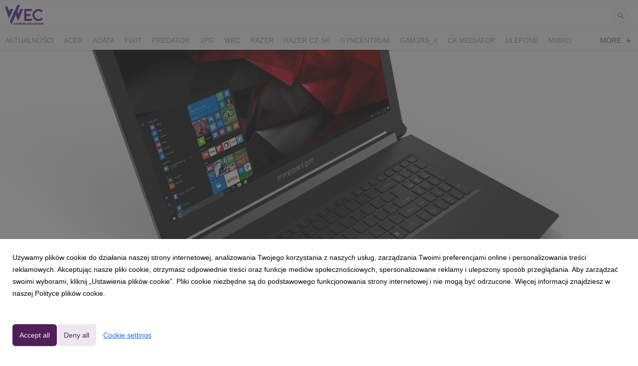

--- FILE ---
content_type: text/html; charset=utf-8
request_url: https://media.wec24.pl/15377-acer-paplasina-savu-spelu-piezimjdatoru-klastu-ar-jaudigo-predator-helios-300
body_size: 11809
content:
<!DOCTYPE html>
<html lang="en">
<head>
  <meta charset="utf-8">
  

  <meta content="summary" name="twitter:card" /><meta content="index, follow" name="robots" /><title>Acer paplašina savu spēļu piezīmjdatoru klāstu ar jaudīgo Predator Helios 300</title><meta content="Acer paplašina savu spēļu piezīmjdatoru klāstu ar jaudīgo Predator Helios 300" property="og:title" /><meta content="Acer paplašina savu spēļu piezīmjdatoru klāstu ar jaudīgo Predator Helios 300" name="twitter:title" /><meta content="ŅUJORKA (2017. gada 27. aprīlis) — šodien Acer next@acer globālajā preses konferencē Ņujorkā uzņēmums iepazīstināja ar savu jauno Predator Helios 300 spēļu piezīmjdatoru līniju.  Šis modelis ir pieejams ar 15,6 vai 17,3 collu displeju, un tā matētais melnais korpuss ir p..." name="description" /><meta content="ŅUJORKA (2017. gada 27. aprīlis) — šodien Acer next@acer globālajā preses konferencē Ņujorkā uzņēmums iepazīstināja ar savu jauno Predator Helios 300 spēļu piezīmjdatoru līniju.  Šis modelis ir pieejams ar 15,6 vai 17,3 collu displeju, un tā matētais melnais korpuss ir p..." property="og:description" /><meta content="ŅUJORKA (2017. gada 27. aprīlis) — šodien Acer next@acer globālajā preses konferencē Ņujorkā uzņēmums iepazīstināja ar savu jauno Predator Helios 300 spēļu piezīmjdatoru līniju.  Šis modelis ir pieejams ar 15,6 vai 17,3 collu displeju, un tā matētais melnais korpuss ir p..." name="twitter:description" /><meta content="https://prowly-prod.s3.eu-west-1.amazonaws.com/uploads/landing_page/template_background/15377/large_Predator_Helios_300_02_7000.jpg" property="og:image" /><meta content="https://prowly-prod.s3.eu-west-1.amazonaws.com/uploads/landing_page/template_background/15377/large_Predator_Helios_300_02_7000.jpg" name="twitter:image:src" />
  <meta content="IE=edge,chrome=1" http-equiv="X-UA-Compatible">
  <meta content="en" http-equiv="Content-Language">
  <meta name="viewport" content="width=device-width, initial-scale=1.0">
  <style>
      html {
        display: none;
      }
  </style>
    <link rel="alternate" type="application/rss+xml" title="RSS" href=//media.wec24.pl/rss>
  <meta content="on" http-equiv="x-dns-prefetch-control" /><link href="https://googletagmanager.com" rel="dns-prefetch" /><link href="https://google-analytics.com" rel="dns-prefetch" /><link href="https://googleadservices.com" rel="dns-prefetch" /><link href="https://cdn.heapanalytics.com" rel="dns-prefetch" /><link href="https://widget.intercom.io" rel="dns-prefetch" /><link href="https://connect.facebook.net" rel="dns-prefetch" />
  <link href="https://prowly-prod.s3.eu-west-1.amazonaws.com/uploads/1230/journals/1027/favicon/image/apple_touch_icon-f131cf8c834172b69ab75354ab9cad51.png" rel="apple-touch-icon" sizes="180x180" /><link href="https://prowly-prod.s3.eu-west-1.amazonaws.com/uploads/1230/journals/1027/favicon/image/icon_32-37033c84ad1985fd71d507769f68ced9.png" rel="icon" sizes="32x32" type="image/png" /><link href="https://prowly-prod.s3.eu-west-1.amazonaws.com/uploads/1230/journals/1027/favicon/image/icon_16-029b5d0770dcb72e295c16334c756bd2.png" rel="icon" sizes="16x16" type="image/png" />
  <script nonce="XCvEnXnaRcC8K3JPl1+xY0f2gQehE2eYkSreW8ppgFs="> </script>
    <link rel="preload" media="screen" href="//media.wec24.pl/assets/core_2_theme/all-4ac8691471c3af6079b1655191de50b07c752e59a6c425b34f3354612f5d839d.css" as="style" data-turbolinks-track="true" />
    <script nonce="XCvEnXnaRcC8K3JPl1+xY0f2gQehE2eYkSreW8ppgFs=">
      document.querySelector('link[rel="preload"]').onload = function() {
        this.rel = 'stylesheet';
      };
    </script>
      <style media="screen" type="text/css">
      .bg-client--base, .turbolinks-progress-bar {
        background: #511e5a;
      }
      .bg-client--alpha-0, .bg-client--alpha {
        background: rgba(81,30,90,0.8);
      }
      .bg-client--alpha-0-1, .bg-client--alpha-1 {
        background: rgba(81,30,90,0.7);
      }
      .bg-client--alpha-0-2, .bg-client--alpha-2 {
        background: rgba(81,30,90,0.6);
      }
      .bg-client--alpha-0-3, .bg-client--alpha-3 {
        background: rgba(81,30,90,0.5);
      }
      .bg-client--alpha-0-4, .bg-client--alpha-4 {
        background: rgba(81,30,90,0.4);
      }
      .bg-client--alpha-0-5, .bg-client--alpha-5 {
        background: rgba(81,30,90,0.3);
      }
      .bg-client--alpha-0-6, .bg-client--alpha-6 {
        background: rgba(81,30,90,0.1);
      }
      .bg-client--hover:hover {
        background: #511e5a;
      }
      .color-client--base {
        color: #511e5a;
      }
      .color-client--hover:hover {
        color: #511e5a;
      }
      .svg-client--hover:hover svg path {
        fill: #511e5a;
      }
      .border-client, .border--client {
        border: 1px solid #511e5a;
      }
      .border-client--base, .border--client--base {
        border-color: #511e5a !important;
      }
      .border-client--hover:hover, .border--client--hover:hover {
        border: 1px solid #511e5a !important;
      }
      .shadow-client--hover:hover, .shadow--client--hover:hover {
        box-shadow: 0px 0px 1px 6px rgba(81,30,90,0.1) !important;
      }
      .shadow-client--hover-2:hover, .shadow--client--hover-2:hover {
        box-shadow: 0px 0px 0px 3px rgba(81,30,90,0.3) !important;
      }
      .border-client--bottom {
        border-bottom: 3px solid #511e5a;
      }
      .border-client--top {
        border-top: 3px solid #511e5a;
      }
    </style>

  <link href="https://fonts.googleapis.com" rel="preconnect" /><link crossorigin="" href="https://fonts.gstatic.com" rel="preconnect" /><link href="https://fonts.googleapis.com/css2?family=Arial&amp;family=Arial&amp;display=swap" rel="stylesheet" /><style media="screen" type="text/css"> .header-font { font-family: Arial} body, .text-font { font-family:  Arial}</style><style media="screen" type="text/css"> .pr-header-font { font-family: Arial, sans-serif} .pr-text-font { font-family: Arial, sans-serif}</style>
  <script nonce="XCvEnXnaRcC8K3JPl1+xY0f2gQehE2eYkSreW8ppgFs="> docReady(function() {   if(getCookie('cookies-agreement') === "true") {     loadScripts();   } }); function loadScripts() {   loadTwitterScripts();   loadFacebookConnect();   loadInstagram(); } function loadInstagram() {   var twitter=document.createElement('script');   twitter.setAttribute("type","text/javascript");   twitter.setAttribute("id","instagram-script");   twitter.setAttribute("async","");   twitter.setAttribute("defer","");   twitter.setAttribute("src","//platform.instagram.com/en_US/embeds.js");   document.getElementsByTagName("head")[0].appendChild(twitter); } function loadTwitterScripts() {   var twitter=document.createElement('script');   twitter.setAttribute("type","text/javascript");   twitter.setAttribute("id","twitter-wjs");   twitter.setAttribute("async","");   twitter.setAttribute("defer","");   twitter.setAttribute("src","//platform.twitter.com/widgets.js");   document.getElementsByTagName("head")[0].appendChild(twitter); } function loadFacebookConnect() {   var facebook=document.createElement('script');   facebook.setAttribute("type","text/javascript");   facebook.setAttribute("id","facebook-script");   facebook.append(`    (function(d, s, id){   var js, fjs = d.getElementsByTagName(s)[0];   if (d.getElementById(id)) {return;}   js = d.createElement(s); js.id = id;   js.src = "https://connect.facebook.net/en_US/sdk.js";   fjs.parentNode.insertBefore(js, fjs);   }(document, 'script', 'facebook-jssdk'));`);   document.getElementsByTagName("head")[0].appendChild(facebook); } function getCookie(key) {   var keyValue = document.cookie.match('(^|;) ?' + key + '=([^;]*)(;|$)');   return keyValue ? keyValue[2] : null; } function docReady(fn) {   if (document.readyState === "complete" || document.readyState === "interactive") {       setTimeout(fn, 1);   } else {       document.addEventListener("DOMContentLoaded", fn);   } }</script>
      <script type="application/ld+json">
      {
        "@context": "http://schema.org",
        "@type": "NewsArticle",
        "headline": "Acer paplašina savu spēļu piezīmjdatoru klāstu ar jaudīgo Predator Helios 300",
        "mainEntityOfPage": "https://media.wec24.pl/15377-acer-paplasina-savu-spelu-piezimjdatoru-klastu-ar-jaudigo-predator-helios-300",
        "datePublished": "2017-04-27T13:15:13.532Z",
        "dateModified": "2018-10-23T01:20:29.502Z",
        "description": "ŅUJORKA (2017. gada 27. aprīlis) — šodien Acer next@acer globālajā preses konferencē Ņujorkā uzņēmums iepazīstināja ar savu jauno Predator Helios 300 spēļu piezīmjdatoru līniju.  Šis modelis ir pieejams ar 15,6 vai 17,3 collu displeju, un tā matētais melnais korpuss ir p..."
          ,
          "image": {
            "@type": "ImageObject",
            "url": "https://prowly-prod.s3.eu-west-1.amazonaws.com/uploads/landing_page/template_background/15377/large_Predator_Helios_300_02_7000.jpg",
            "width": "1920",
            "height": "1441"
          }
          ,
          "author": {
            "@type": "Organization",
            "name": "Jan Trzupek"
          }
        ,
        "publisher": {
          "@type": "Organization",
          "name": "Biuro prasowe agencji komunikacji WEC"
            ,
            "logo": {
              "@type": "ImageObject",
              "url": "https://prowly-prod.s3.eu-west-1.amazonaws.com/uploads/press_rooms/company_logos/1027/91968750ccdc34c0287f49ae48768f61.png",
              "width": "2359",
              "height": "1232"
            }
        }
      }
      </script>

  
  
  
  <script nonce="XCvEnXnaRcC8K3JPl1+xY0f2gQehE2eYkSreW8ppgFs="> function getCookie(key) {   var keyValue = document.cookie.match('(^|;) ?' + key + '=([^;]*)(;|$)');   return keyValue ? keyValue[2] : null; } function docReady(fn) {   if (document.readyState === "complete" || document.readyState === "interactive") {       setTimeout(fn, 1);   } else {      document.addEventListener("DOMContentLoaded", fn);   } }</script><script>docReady(function() {
  if(getCookie('cookies-agreement') !== "false") {
    var gaScript = document.createElement('script');
    gaScript.setAttribute("id","ga-script");
    gaScript.append(`(function(i,s,o,g,r,a,m){i['GoogleAnalyticsObject']=r;i[r]=i[r]||function(){(i[r].q=i[r].q||[]).push(arguments)},i[r].l=1*new Date();a=s.createElement(o),m=s.getElementsByTagName(o)[0];a.async=1;a.src=g;m.parentNode.insertBefore(a,m)})(window,document,'script','//www.google-analytics.com/analytics.js','ga');
    ga('create', 'UA-123181520-2', 'auto');
    ga('send', 'pageview');`);
    document.getElementsByTagName("head")[0].appendChild(gaScript);
  }
});</script>
  
</head>
<body>
  
  <div class="pr-menu-wrapper pr-menu-upper-mobile" id="menu-story"><div class="pr-menu pr-menu-upper"><div class="pr-menu-upper-name"><a href="/" rel="" target="" title="Biuro prasowe agencji komunikacji WEC"><img alt="Biuro prasowe agencji komunikacji WEC logo" class="pr-menu-logo" src="https://prowly-prod.s3.eu-west-1.amazonaws.com/uploads/press_rooms/company_logos/1027/91968750ccdc34c0287f49ae48768f61.png" /></a></div><div class="pr-menu-list-toggle-static margin-right--large"><i class="ion-android-menu pr-menu-mobile-open"></i></div><div class="pr-menu-list-toggle margin-right--large"><i class="ion-android-menu pr-menu-mobile-open"></i></div><div class="display-none--sm padding-right--base"><ul class="pr-menu-list"><li class="pr-menu-list-item pr-pr-menu-list-item--alt"><a class="pr-menu-list-item" href="/search"><i class="ion-ios-search-strong pr-menu-list-item-icon"></i></a></li></ul></div></div><div class="pr-menu pr-menu-lower"><ul class="pr-menu-list flex--space-between flex--grow"><div class="pr-tabs--responsive"><ul class="pr-menu--responsive"><li class="pr-menu-list-item pr-menu-list-item--bottom pr-font--condensed header-font"><a class="pr-font--condensed" href="/releases/news">Aktualności</a></li><li class="pr-menu-list-item pr-menu-list-item--bottom pr-font--condensed header-font"><a class="pr-font--condensed" href="/releases/acer">Acer</a></li><li class="pr-menu-list-item pr-menu-list-item--bottom pr-font--condensed header-font"><a class="pr-font--condensed" href="/releases/adata">ADATA</a></li><li class="pr-menu-list-item pr-menu-list-item--bottom pr-font--condensed header-font"><a class="pr-font--condensed" href="/releases/fixit">FIXIT</a></li><li class="pr-menu-list-item pr-menu-list-item--bottom pr-font--condensed header-font"><a class="pr-font--condensed" href="/releases/predator">Predator</a></li><li class="pr-menu-list-item pr-menu-list-item--bottom pr-font--condensed header-font"><a class="pr-font--condensed" href="/releases/xpg">XPG</a></li><li class="pr-menu-list-item pr-menu-list-item--bottom pr-font--condensed header-font"><a class="pr-font--condensed" href="/releases/wec">WEC</a></li><li class="pr-menu-list-item pr-menu-list-item--bottom pr-font--condensed header-font"><a class="pr-font--condensed" href="/releases/razer">RAZER</a></li><li class="pr-menu-list-item pr-menu-list-item--bottom pr-font--condensed header-font"><a class="pr-font--condensed" href="/releases/razer-cz-sk">RAZER CZ-SK</a></li><li class="pr-menu-list-item pr-menu-list-item--bottom pr-font--condensed header-font"><a class="pr-font--condensed" href="/releases/gyncentrum">GYNCENTRUM</a></li><li class="pr-menu-list-item pr-menu-list-item--bottom pr-font--condensed header-font"><a class="pr-font--condensed" href="/releases/gam3rs_x">GAM3RS_X</a></li><li class="pr-menu-list-item pr-menu-list-item--bottom pr-font--condensed header-font"><a class="pr-font--condensed" href="/releases/ck-mediator">CK Mediator</a></li><li class="pr-menu-list-item pr-menu-list-item--bottom pr-font--condensed header-font"><a class="pr-font--condensed" href="/releases/ulefone">Ulefone</a></li><li class="pr-menu-list-item pr-menu-list-item--bottom pr-font--condensed header-font"><a class="pr-font--condensed" href="/releases/mibro">Mibro</a></li><li class="pr-menu-list-item pr-menu-list-item--bottom pr-font--condensed header-font"><a class="pr-font--condensed" href="/releases/audeeo">Audeeo</a></li><li class="pr-menu-list-item pr-menu-list-item--bottom pr-font--condensed header-font"><a class="pr-font--condensed" href="/releases/dangbei">Dangbei</a></li><li class="pr-menu-list-item pr-menu-list-item--bottom pr-font--condensed header-font"><a class="pr-font--condensed" href="/releases/redmagic">REDMAGIC</a></li><li class="pr-menu-list-item pr-menu-list-item--bottom pr-font--condensed header-font"><a class="pr-font--condensed" href="/releases/tcl">TCL</a></li></ul><div class="pr-menu-more--responsive"><button class="pr-menu-list-item pr-font--uppercase pr-menu-list-item--bottom pr-font--condensed header-font" id="menu-bottom-toggle">More<div class="ion-android-arrow-down flex--right margin-left--base" id="menu-bottom-toggle"></div></button><ul class="pr-menu-list-dropdown"></ul></div></div></ul></div><div class="pr-menu-mobile-container pr-menu pr-menu-mobile"><div class="pr-menu pr-menu-upper" style="position: fixed; top: 0; border: 1px solid #ededed;"><div class="pr-menu-upper-name"><a href="/" rel="" target="" title="Biuro prasowe agencji komunikacji WEC"><img alt="Biuro prasowe agencji komunikacji WEC logo" class="pr-menu-logo" src="https://prowly-prod.s3.eu-west-1.amazonaws.com/uploads/press_rooms/company_logos/1027/91968750ccdc34c0287f49ae48768f61.png" /></a></div><div class="pr-menu-list-toggle-close margin-right--large"><i class="ion-android-close pr-menu-mobile-close pr-font--dark"></i></div></div><div class="flex--vertical flex--space-between"></div><ul class="pr-menu-list pr-menu-list-mobile"><li class="pr-menu-list-item pr-menu-list-item-mobile"><i class="ion-search pr-input__icon pr-text--xxxlarge margin-left--small margin-right--base"></i><div class="pr-menu-list-item header-font"><form action="/search" accept-charset="UTF-8" method="get"><input type="search" name="q" id="q" value="" placeholder="Search press releases" class="pr-menu-search-mobile" /></form></div></li><li class="pr-menu-list-item pr-menu-list-item-mobile"><a class="pr-menu-list-item pr-font--condensed-regular header-font" href="/releases/news">Aktualności</a></li><li class="pr-menu-list-item pr-menu-list-item-mobile"><a class="pr-menu-list-item pr-font--condensed-regular header-font" href="/releases/acer">Acer</a></li><li class="pr-menu-list-item pr-menu-list-item-mobile"><a class="pr-menu-list-item pr-font--condensed-regular header-font" href="/releases/adata">ADATA</a></li><li class="pr-menu-list-item pr-menu-list-item-mobile"><a class="pr-menu-list-item pr-font--condensed-regular header-font" href="/releases/fixit">FIXIT</a></li><li class="pr-menu-list-item pr-menu-list-item-mobile"><a class="pr-menu-list-item pr-font--condensed-regular header-font" href="/releases/predator">Predator</a></li><li class="pr-menu-list-item pr-menu-list-item-mobile"><a class="pr-menu-list-item pr-font--condensed-regular header-font" href="/releases/xpg">XPG</a></li><li class="pr-menu-list-item pr-menu-list-item-mobile"><a class="pr-menu-list-item pr-font--condensed-regular header-font" href="/releases/wec">WEC</a></li><li class="pr-menu-list-item pr-menu-list-item-mobile"><a class="pr-menu-list-item pr-font--condensed-regular header-font" href="/releases/razer">RAZER</a></li><li class="pr-menu-list-item pr-menu-list-item-mobile"><a class="pr-menu-list-item pr-font--condensed-regular header-font" href="/releases/razer-cz-sk">RAZER CZ-SK</a></li><li class="pr-menu-list-item pr-menu-list-item-mobile"><a class="pr-menu-list-item pr-font--condensed-regular header-font" href="/releases/gyncentrum">GYNCENTRUM</a></li><li class="pr-menu-list-item pr-menu-list-item-mobile"><a class="pr-menu-list-item pr-font--condensed-regular header-font" href="/releases/gam3rs_x">GAM3RS_X</a></li><li class="pr-menu-list-item pr-menu-list-item-mobile"><a class="pr-menu-list-item pr-font--condensed-regular header-font" href="/releases/ck-mediator">CK Mediator</a></li><li class="pr-menu-list-item pr-menu-list-item-mobile"><a class="pr-menu-list-item pr-font--condensed-regular header-font" href="/releases/ulefone">Ulefone</a></li><li class="pr-menu-list-item pr-menu-list-item-mobile"><a class="pr-menu-list-item pr-font--condensed-regular header-font" href="/releases/mibro">Mibro</a></li><li class="pr-menu-list-item pr-menu-list-item-mobile"><a class="pr-menu-list-item pr-font--condensed-regular header-font" href="/releases/audeeo">Audeeo</a></li><li class="pr-menu-list-item pr-menu-list-item-mobile"><a class="pr-menu-list-item pr-font--condensed-regular header-font" href="/releases/dangbei">Dangbei</a></li><li class="pr-menu-list-item pr-menu-list-item-mobile"><a class="pr-menu-list-item pr-font--condensed-regular header-font" href="/releases/redmagic">REDMAGIC</a></li><li class="pr-menu-list-item pr-menu-list-item-mobile"><a class="pr-menu-list-item pr-font--condensed-regular header-font" href="/releases/tcl">TCL</a></li></ul><div class="flex flex--horizontal flex--space-between pr-menu-footer padding-bottom--base"><ul class="flex flex--horizontal"></ul><div class="flex flex--horizontal"><div class="flex padding-right--small pr-mobile-menu--socialmedia"><a target="_blank" alt="twitter" rel="nofollow" href="https://twitter.com/intent/tweet?text=https://media.wec24.pl/15377-acer-paplasina-savu-spelu-piezimjdatoru-klastu-ar-jaudigo-predator-helios-300"><svg class="pr-header--large menu__list-item--icon padding-right--medium padding-left--small" viewBox="0 0 1200 1227" xmlns="http://www.w3.org/2000/svg"><path d="M714.163 519.284L1160.89 0H1055.03L667.137 450.887L357.328 0H0L468.492 681.821L0 1226.37H105.866L515.491 750.218L842.672 1226.37H1200L714.137 519.284H714.163ZM569.165 687.828L521.697 619.934L144.011 79.6944H306.615L611.412 515.685L658.88 583.579L1055.08 1150.3H892.476L569.165 687.854V687.828Z"></path></svg></a><a target="_blank" class="" alt="facebook" rel="nofollow" href="https://www.facebook.com/sharer/sharer.php?u=https://media.wec24.pl/15377-acer-paplasina-savu-spelu-piezimjdatoru-klastu-ar-jaudigo-predator-helios-300"><i class="ion-social-facebook pr-header--large menu__list-item--icon padding-right--medium padding-left--small"></i></a><a target="_blank" class="" alt="linkedin" rel="nofollow" href="https://www.linkedin.com/shareArticle?mini=true&amp;url=https://media.wec24.pl/15377-acer-paplasina-savu-spelu-piezimjdatoru-klastu-ar-jaudigo-predator-helios-300"><i class="ion-social-linkedin pr-header--large menu__list-item--icon padding-right--medium padding-left--small"></i></a></div></div></div></div></div><div class="pr-menu-title" id="menu-story-title"><div class="pr-menu padding--small"><div class="pr-text--xlarge pr-text--xlarge--truncate-line header-font pr-font--bold pr-font--dark margin-left--large text--main pr-font--condensed-regular">Acer paplašina savu spēļu piezīmjdatoru klāstu ar jaudīgo Predator Helios 300</div><div class="flex padding-right--base margin-right--base menu-social"><a target="_blank" alt="twitter" rel="nofollow" href="https://twitter.com/intent/tweet?text=https://media.wec24.pl/15377-acer-paplasina-savu-spelu-piezimjdatoru-klastu-ar-jaudigo-predator-helios-300"><div class="pr-menu-list-item-icon margin-right--base menu-icon border-client--hover svg-client--hover"><svg viewBox="0 0 1200 1227" xmlns="http://www.w3.org/2000/svg"><path d="M714.163 519.284L1160.89 0H1055.03L667.137 450.887L357.328 0H0L468.492 681.821L0 1226.37H105.866L515.491 750.218L842.672 1226.37H1200L714.137 519.284H714.163ZM569.165 687.828L521.697 619.934L144.011 79.6944H306.615L611.412 515.685L658.88 583.579L1055.08 1150.3H892.476L569.165 687.854V687.828Z"></path></svg></div></a><a target="_blank" class="" alt="facebook" rel="nofollow" href="https://www.facebook.com/sharer/sharer.php?u=https://media.wec24.pl/15377-acer-paplasina-savu-spelu-piezimjdatoru-klastu-ar-jaudigo-predator-helios-300"><i class="ion-social-facebook pr-menu-list-item-icon margin-right--base menu-icon border-client--hover color-client--hover"></i></a><a target="_blank" class="" alt="linkedin" rel="nofollow" href="https://www.linkedin.com/shareArticle?mini=true&amp;url=https://media.wec24.pl/15377-acer-paplasina-savu-spelu-piezimjdatoru-klastu-ar-jaudigo-predator-helios-300"><i class="ion-social-linkedin pr-menu-list-item-icon margin-right--base menu-icon border-client--hover color-client--hover"></i></a></div></div></div><div class="pr-menu-margin flex flex--vertical menu-margin--large"><div class="full-screen-height--content"><div class="full-screen-height"><div class="pr-container"><div class="pr-story--hero__fullscreen"><div class="pr-story-background--fullscreen" content="https://prowly-prod.s3.eu-west-1.amazonaws.com/uploads/landing_page/template_background/15377/large_Predator_Helios_300_02_7000.jpg" itemprop="image" itemscope="" itemtype="//schema.org/Article" style="background-size: cover; background-position: center center; background-image: url(&#39;https://prowly-prod.s3.eu-west-1.amazonaws.com/uploads/landing_page/template_background/15377/large_Predator_Helios_300_02_7000.jpg&#39;)"></div></div></div><div class="flex pr-flex-container pr-content"><div class="pr-flex-item-1 pr-side-column"><div class="pr-side-panel--fullscreen" id="js-panel"><div id="js-story-side-panel"><div class="pr-side-panel"><div class="flex--vertical flex--left"><a target="_blank" href="/15377-acer-paplasina-savu-spelu-piezimjdatoru-klastu-ar-jaudigo-predator-helios-300/text"><div class="color-client--hover"><div class="flex--left color-client--hover pr-side-panel--group pr-story--sidepanel-space"><i class="ion-ios-copy pr-story--share-icon menu-icon border-client--hover color-client--hover"></i><div class="pr-story--sidepanel-labels"><div class="pr-story--text-small--sm header-font pr-font--condensed">Copy as Plain Text</div></div></div></div></a><a class="color-client--hover" href="#attachments"><div class="flex--right color-client--hover pr-side-panel--group pr-story--sidepanel-space"><i class="ion-ios-cloud-download pr-story--share-icon menu-icon border-client--hover color-client--hover"></i><div class="pr-story--sidepanel-labels"><div class="pr-story--text-small--sm header-font pr-font--condensed">Show All Attachments</div></div></div></a><div class="flex--left pr-story--sidepanel-space"><div class="pr-story--share-sapce-none pr-story--share-sapce"><div class="flex--left pr-story--text-small--sm header-font pr-font--condensed margin-bottom--base margin-right--small">Share</div><div class="flex"><div class="flex--left"><a target="_blank" alt="twitter" rel="nofollow" href="https://twitter.com/intent/tweet?text= https://media.wec24.pl/15377-acer-paplasina-savu-spelu-piezimjdatoru-klastu-ar-jaudigo-predator-helios-300"><div class="pr-story--share-icon menu-icon pr-story--share-icon-twitter"><svg viewBox="0 0 1200 1227" xmlns="http://www.w3.org/2000/svg"><path d="M714.163 519.284L1160.89 0H1055.03L667.137 450.887L357.328 0H0L468.492 681.821L0 1226.37H105.866L515.491 750.218L842.672 1226.37H1200L714.137 519.284H714.163ZM569.165 687.828L521.697 619.934L144.011 79.6944H306.615L611.412 515.685L658.88 583.579L1055.08 1150.3H892.476L569.165 687.854V687.828Z"></path></svg></div></a></div><div class="flex--left"><a target="_blank" alt="facebook" rel="nofollow" href="https://www.facebook.com/sharer/sharer.php?u=https://media.wec24.pl/15377-acer-paplasina-savu-spelu-piezimjdatoru-klastu-ar-jaudigo-predator-helios-300 &amp;quote="><i class="ion-social-facebook pr-story--share-icon menu-icon pr-story--share-icon-facebook"></i></a></div><div class="flex--left"><a target="_blank" alt="linkedin" rel="nofollow" href="https://www.linkedin.com/shareArticle?mini=true&amp;url=https://media.wec24.pl/15377-acer-paplasina-savu-spelu-piezimjdatoru-klastu-ar-jaudigo-predator-helios-300"><i class="ion-social-linkedin pr-story--share-icon menu-icon pr-story--share-icon-linkedin"></i></a></div></div></div></div></div></div></div></div></div><div class="pr-flex-item-2"><div class="pr-story-hero--text-container"><a href="/releases/news"><div class="pr-story-category bg-client--alpha pr-text--medium pr-font--inverted pr-font--spacing pr-font--uppercase pr-font--condensed pr-header-font" itemprop="articleSection">Aktualności</div></a><div class="pr-story-hero--title-container--fullscreen"><div class="pr-font--dark"><h1 class="pr-story--header margin-bottom--base text--wrap pr-font--condensed pr-header-font" itemprop="name">Acer paplašina savu spēļu piezīmjdatoru klāstu ar jaudīgo Predator Helios 300</h1></div><div class="pr-story--date"><p class="pr-story--text-small pr-font--condensed pr-text-font">27 April 2017</p></div></div></div><div class="pr-story-content"><div class="pr-story--element-space"><div class="pr-story-paragraph"><div class="pr-story--text pr-text-font" style="text-align: left">ŅUJORKA (2017. gada 27. aprīlis) — šodien Acer next@acer globālajā preses konferencē Ņujorkā uzņēmums iepazīstināja ar savu jauno Predator Helios 300 spēļu piezīmjdatoru līniju. &nbsp;Šis modelis ir pieejams ar 15,6 vai 17,3 collu displeju, un tā matētais melnais korpuss ir papildināts ar gaumīgiem sarkaniem akcentiem, kas piešķir tam modernu un pievilcīgu dizainu. Tā komplektācijā ietilpst Windows 10, un tas piedāvā jaudīgas funkcijas un tehnoloģijas par vidējās klases cenu, padarot spēļu datorus pieejamākus, nekā jebkad agrāk.</div></div></div><div class="pr-story--element-space"><div class="pr-story-paragraph"><div class="pr-story--text pr-text-font" style="text-align: left">Predator Helios 300 sirdī ir NVIDIA® GeForce® GTX 1060 vai 1050Ti grafiskais procesors ar virstaktēšanas funkciju1, kas apvienots ar 7. paaudzes Intel Core i7 (7700HQ) vai i5 procesoru (7300HQ), lai nodrošinātu izcilu veiktspēju. &nbsp;Visa šī veiktspējas jauda ir papildināta ar 16 GB DDR4 atmiņu (ko var palielināt līdz 32 GB), ātru SATA SSD un 1 TB HDD. Piekļuves nodalījuma durtiņas piezīmjdatora apakšā ļauj viegli papildināt atmiņas un krātuves komponentus.</div></div></div><div class="pr-story--element-space"><div class="pr-story-galery-container" id="0e90c7fc-6e73-462d-b493-fdc443a83cc6"><div class="fotorama" data-allowfullscreen="true" data-autoplay="" data-fit="scaledown" data-height="auto" data-loop="true" data-maxheight="500px" data-minheight="200px" data-nav="thumbs" data-width="100%" ratio="16/9" width="100%"><a href="https://prowly-uploads.s3.amazonaws.com/uploads/1230/assets/21120/large_Predator_Helios_300_05.jpg" rel="nofollow"><img alt="Predator_Helios_300_05.jpg" src="https://prowly-uploads.s3.amazonaws.com/uploads/1230/assets/21120/preview_Predator_Helios_300_05.jpg" /></a><a href="https://prowly-uploads.s3.amazonaws.com/uploads/1230/assets/21119/large_Predator_Helios_300_03.jpg" rel="nofollow"><img alt="Predator_Helios_300_03.jpg" src="https://prowly-uploads.s3.amazonaws.com/uploads/1230/assets/21119/preview_Predator_Helios_300_03.jpg" /></a><a href="https://prowly-uploads.s3.amazonaws.com/uploads/1230/assets/21121/large_Predator_Helios_300_02.jpg" rel="nofollow"><img alt="Predator_Helios_300_02.jpg" src="https://prowly-uploads.s3.amazonaws.com/uploads/1230/assets/21121/preview_Predator_Helios_300_02.jpg" /></a><a href="https://prowly-uploads.s3.amazonaws.com/uploads/1230/assets/21122/large_Predator_Helios_300_04.jpg" rel="nofollow"><img alt="Predator_Helios_300_04.jpg" src="https://prowly-uploads.s3.amazonaws.com/uploads/1230/assets/21122/preview_Predator_Helios_300_04.jpg" /></a><a href="https://prowly-uploads.s3.amazonaws.com/uploads/1230/assets/21123/large_Predator_Helios_300_01.jpg" rel="nofollow"><img alt="Predator_Helios_300_01.jpg" src="https://prowly-uploads.s3.amazonaws.com/uploads/1230/assets/21123/preview_Predator_Helios_300_01.jpg" /></a></div></div></div><div class="pr-story--element-space"><div class="pr-story-paragraph"><div class="pr-story--text pr-text-font" style="text-align: left">Predator Helios 300 ir arī USB 3.1 C tipa ports, USB 3.0 ports (kas nodrošina USB uzlādi arī izslēgtā režīmā), divi USB 2.0 porti un HDMI 2.0 savienojums. &nbsp;Tas izveido bezvadu savienojumu, izmantojot ātro 2x2 802.11ac tehnoloģiju, un tam ir arī Gigabit Ethernet ports tiem, kas dod priekšroku vadu savienojumam.</div></div></div><div class="pr-story--element-space"><div class="pr-story-paragraph"><div class="pr-story--text pr-text-font" style="text-align: left">Piezīmjdatoru Predator Helios 300 sērija, kas ir veidota kā izklaides centrs, ir nevainojami piemērota gan spēlēm, gan filmām. Košais 15,6 collu vai 17,3 collu FHD IPS displejs nodrošina košu un dzīvīgu attēlu, savukārt Dolby Audio™ Premium un Acer TrueHarmony™ nodrošina visaptverošu skaņu ar dzidru un bagātīgu akustiku. Skype darbam sertifikācija nodrošina sarunām skaidru skaņu bez aizkaves, vienlaikus piedāvājot nevainojamu Cortana with Voice darbību.</div></div></div><div class="pr-story--element-space"><div class="pr-story-paragraph"><div class="pr-story--text pr-text-font" style="text-align: left">Netraucētu spēlēšanu nodrošina duālā ventilatoru sistēma ar AeroBlade™ 3D ventilatoru, kuram ir īpaši plānas metāla lāpstiņas, kas tādējādi ļauj piezīmjdatoram darboties optimālā temperatūrā. Sākotnēji ielādētā PredatorSense programmatūra nodrošina sistēmas informāciju reāllaikā un virstaktēšanas funkciju, tādēļ spēlētāji var pārraudzīt un vadīt sistēmas svarīgākās funkcijas no viena centralizēta interfeisa.</div></div></div><div class="pr-story--element-space"><div class="pr-story-paragraph"><div class="pr-story--text pr-text-font" style="text-align: left">Precīza specifikācija, cenas un pieejamība dažādos reģionos var atšķirties. Lai uzzinātu vairāk par pieejamību, produktu specifikācijām un cenām noteiktos tirgos, lūdzu, sazinieties ar tuvāko Acer Acer pārstāvniecību, izmantojot vietni www.acer.com</div></div></div><div class="pr-story--element-space"><div class="pr-story-paragraph"><div class="pr-story--text pr-text-font" style="text-align: left">Šodien next@acer preses pasākumā, kas norisinājās Ņujorkā, uzņēmums iepazīstināja ar jauno Predator Helios 300 un paziņoja par jaunu ierīču un risinājumu klāstu spēļu cienītājiem, radošo profesiju pārstāvjiem, ģimenēm, studentiem un profesionāļiem. Lai iegūtu papildinformāciju, apmeklējiet vietni <a href="http://www.acer.com/nextatacer" rel="noopener noreferrer" target="_blank">www.acer.com/nextatacer</a></div></div></div><div class="pr-story--element-space"><div class="flex--vertical flex__self--center pr-story--mediacontacts-space"><div class="pr-media-contacts display--center"><div class="flex flex--wrapped flex--space-between flex--center"><div class="flex flex--middle pr-media-contact--space"><div class="pr-story--mediacontact-space pr-story--media-contact" itemprop="author" itemscope="" itemtype="http://schema.org/Person"><div class="flex--vertical flex--center pr-story--media-contact--info"><div class="pr-story--media-contact__avatar pr-shape--circle" style="background-image: url(&#39;https://prowly-prod.s3.eu-west-1.amazonaws.com/uploads/media_contact_picture/724/avatar/8bfb37e967b4108806d0a54a8f7dc658.png&#39;);background-size: cover; background-position: center center;"></div><div class="pr-contact--container-mobile"><div class="flex flex--vertical pr-contact--space-mobile"><p class="pr-story--texte pr-font--bold pr-font--dark pr-font--condensed margin-bottom--small margin-top--base pr-text-font" itemprop="name">Jan Trzupek</p><flex class="pr-story--media-contact__social flex--space-around"><div class="contact-link"><a target="_blank" rel="nofollow" href="mailto:jtrzupek@wec24.pl"><i class="ion-android-mail pr-shape--circle pr-contact--icon pr-color-social-chanel--mail pr-story--share-icon-mail"></i></a></div><div class="contact-link"><a target="_blank" rel="nofollow" href="http://twitter.com/JanTrzupek"><div class="pr-shape--circle pr-contact--icon pr-color-social-chanel--twitter pr-story--share-icon-twitter"><img src="/assets/x-logo-dd46f96b6f47fcd33683b79ddfaf3daca1d4f8aeba3c0f2bde1584c69cc699d4.svg" /></div></a></div><div class="contact-link"><a target="_blank" rel="nofollow" href="http://fb.me/trzupek.jan"><i class="ion-social-facebook pr-shape--circle pr-contact--icon pr-color-social-chanel--facebook pr-story--share-icon-facebook"></i></a></div><div class="contact-link"><a target="_blank" rel="nofollow" href="http://www.linkedin.com/in/jantrzupek"><i class="ion-social-linkedin pr-shape--circle pr-contact--icon pr-color-social-chanel--linkedinColor pr-story--share-icon-linkedin"></i></a></div></flex></div><div class="flex pr-story--media-contact--occupation-info"><p class="pr-story--text-small pr-story--text-small--dark pr-font--condensed pr-text-font">Senior PR Manager<span class="pr-story--text-small pr-story--text-small--dark pr-font--condensed pr-text-font" itemprop="brand"> at WEC</span></p></div><p class="pr-story--text-small color-client--hover margin-top--base pr-font--condensed margin-bottom--small pr-text-font" itemprop="telephone">730 954 282</p></div></div></div></div></div></div></div></div><div class="pr-story-share--desktop"><div class="flex flex--space-between"><div class="flex--left pr-story-export"><p class="pr-story--text-small header-font pr-story--share-text pr-font--condensed margin-right--base">Download as</p><div><a class="pr-button pr-button--blue pr-button--inverted margin-top--base pdf-download pr-story--text-small header-font pr-story--share-text border-client--hover color-client--hover pr-story--share-icon pr-story-export--button" data-alert="Sorry, error occurred. Please try later." data-type="pdf" data-vip="false" id="15377" target="_self">PDF</a><div class="pdf-download-spinner hide display--none"><div class="spinner--dots"><div class="bg-client--base bounce0"></div><div class="bg-client--base bounce1"></div><div class="bg-client--base bounce2"></div></div></div></div><div><a class="pr-button pr-button--blue pr-button--inverted margin-top--base docx-download pr-story--text-small header-font pr-story--share-text border-client--hover color-client--hover pr-story--share-icon pr-story-export--button" data-alert="Sorry, error occurred. Please try later." data-vip="false" id="15377" target="_self">DOCX</a><div class="docx-download-spinner hide display--none"><div class="spinner--dots"><div class="bg-client--base bounce0"></div><div class="bg-client--base bounce1"></div><div class="bg-client--base bounce2"></div></div></div></div></div><div class="flex--right"><p class="pr-story--text-small header-font pr-story--share-text pr-font--condensed margin-right--base">Share</p><div class="flex menu-social"><a target="_blank" alt="twitter" rel="nofollow" href="https://twitter.com/intent/tweet?text= https://media.wec24.pl/15377-acer-paplasina-savu-spelu-piezimjdatoru-klastu-ar-jaudigo-predator-helios-300"><div class="pr-story--share-icon menu-icon pr-story--share-icon-twitter"><svg viewBox="0 0 1200 1227" xmlns="http://www.w3.org/2000/svg"><path d="M714.163 519.284L1160.89 0H1055.03L667.137 450.887L357.328 0H0L468.492 681.821L0 1226.37H105.866L515.491 750.218L842.672 1226.37H1200L714.137 519.284H714.163ZM569.165 687.828L521.697 619.934L144.011 79.6944H306.615L611.412 515.685L658.88 583.579L1055.08 1150.3H892.476L569.165 687.854V687.828Z"></path></svg></div></a><a target="_blank" alt="facebook" rel="nofollow" href="https://www.facebook.com/sharer/sharer.php?u=https%3A%2F%2Fmedia.wec24.pl%2F15377-acer-paplasina-savu-spelu-piezimjdatoru-klastu-ar-jaudigo-predator-helios-300 &amp;quote="><i class="ion-social-facebook pr-story--share-icon menu-icon pr-story--share-icon-facebook"></i></a><a target="_blank" alt="linkedin" rel="nofollow" href="https://www.linkedin.com/sharing/share-offsite?url=https%3A%2F%2Fmedia.wec24.pl%2F15377-acer-paplasina-savu-spelu-piezimjdatoru-klastu-ar-jaudigo-predator-helios-300"><i class="ion-social-linkedin pr-story--share-icon menu-icon pr-story--share-icon-linkedin"></i></a></div></div></div></div></div></div></div><div class="pr-attachments--anchorpoint" id="attachments"></div><div class="pr-content"><div><div class="flex flex--horizontal flex--space-between margin-top--large flex--vertical-mobile"><div class="pr-header--xsmall-bold pr-font--dark margin-bottom--base pr-font--condensed">Attachments</div><a class="color-client--hover attachments-download" data-alert="Sorry, error occurred. Please try later." data-tooltip="inline" data-vip="false" href="#attachments" id="15377" target="_self"><div class="pr-story--attachments--button flex--right"><i class="ion-ios-cloud-download-outline pr-side-panel--icon"></i><p class="pr-text--large pr-font--light header-font color-client--hover pr-font--condensed">Download All</p></div></a><div class="attachments-download-spinner hide display--none"><div class="spinner--dots"><div class="bg-client--base bounce0"></div><div class="bg-client--base bounce1"></div><div class="bg-client--base bounce2"></div></div></div></div><div class="flex flex--wrapped"><div class="pr-story--attachment"><div class="pr-story--attachment__image"><div class="pr-story--attachment__image--background" style="background-image: url(&#39;https://prowly-prod.s3.eu-west-1.amazonaws.com/uploads/landing_page_image/image/56474/thumb_Predator_Helios_300_05.jpg&#39;);"></div></div><div class="padding--base"><div class="pr-story--attachment__title-box"><div class="pr-header--xxxsmall-bold pr-story--attachment__title-small margin-bottom--small pr-font--condensed">Predator_Helios_300_05.jpg</div></div><div class="flex flex--horizontal flex--space-between pr-story--attachment__content__text"><p class="pr-text--medium header-font pr-font--condensed"><span class="pr-font--condensed" itemprop="fileFormat">image</span> | <span class="pr-font--condensed" itemprop="contentSize">2.32 MB</span></p><a class="pr-text--medium header-font color-client--hover pr-font--condensed" download="https://prowly-prod.s3.eu-west-1.amazonaws.com/uploads/landing_page_image/image/56474/Predator_Helios_300_05.jpg" href="https://prowly-prod.s3.eu-west-1.amazonaws.com/uploads/landing_page_image/image/56474/Predator_Helios_300_05.jpg" target="_blank"><i class="ion-ios-cloud-download-outline padding-right--small"></i>Download</a></div></div></div><div class="pr-story--attachment"><div class="pr-story--attachment__image"><div class="pr-story--attachment__image--background" style="background-image: url(&#39;https://prowly-prod.s3.eu-west-1.amazonaws.com/uploads/landing_page_image/image/56470/thumb_Predator_Helios_300_03.jpg&#39;);"></div></div><div class="padding--base"><div class="pr-story--attachment__title-box"><div class="pr-header--xxxsmall-bold pr-story--attachment__title-small margin-bottom--small pr-font--condensed">Predator_Helios_300_03.jpg</div></div><div class="flex flex--horizontal flex--space-between pr-story--attachment__content__text"><p class="pr-text--medium header-font pr-font--condensed"><span class="pr-font--condensed" itemprop="fileFormat">image</span> | <span class="pr-font--condensed" itemprop="contentSize">1.87 MB</span></p><a class="pr-text--medium header-font color-client--hover pr-font--condensed" download="https://prowly-prod.s3.eu-west-1.amazonaws.com/uploads/landing_page_image/image/56470/Predator_Helios_300_03.jpg" href="https://prowly-prod.s3.eu-west-1.amazonaws.com/uploads/landing_page_image/image/56470/Predator_Helios_300_03.jpg" target="_blank"><i class="ion-ios-cloud-download-outline padding-right--small"></i>Download</a></div></div></div><div class="pr-story--attachment"><div class="pr-story--attachment__image"><div class="pr-story--attachment__image--background" style="background-image: url(&#39;https://prowly-prod.s3.eu-west-1.amazonaws.com/uploads/landing_page_image/image/56471/thumb_Predator_Helios_300_04.jpg&#39;);"></div></div><div class="padding--base"><div class="pr-story--attachment__title-box"><div class="pr-header--xxxsmall-bold pr-story--attachment__title-small margin-bottom--small pr-font--condensed">Predator_Helios_300_04.jpg</div></div><div class="flex flex--horizontal flex--space-between pr-story--attachment__content__text"><p class="pr-text--medium header-font pr-font--condensed"><span class="pr-font--condensed" itemprop="fileFormat">image</span> | <span class="pr-font--condensed" itemprop="contentSize">1.99 MB</span></p><a class="pr-text--medium header-font color-client--hover pr-font--condensed" download="https://prowly-prod.s3.eu-west-1.amazonaws.com/uploads/landing_page_image/image/56471/Predator_Helios_300_04.jpg" href="https://prowly-prod.s3.eu-west-1.amazonaws.com/uploads/landing_page_image/image/56471/Predator_Helios_300_04.jpg" target="_blank"><i class="ion-ios-cloud-download-outline padding-right--small"></i>Download</a></div></div></div><div class="pr-story--attachment"><div class="pr-story--attachment__image"><div class="pr-story--attachment__image--background" style="background-image: url(&#39;https://prowly-prod.s3.eu-west-1.amazonaws.com/uploads/landing_page_image/image/56472/thumb_Predator_Helios_300_02.jpg&#39;);"></div></div><div class="padding--base"><div class="pr-story--attachment__title-box"><div class="pr-header--xxxsmall-bold pr-story--attachment__title-small margin-bottom--small pr-font--condensed">Predator_Helios_300_02.jpg</div></div><div class="flex flex--horizontal flex--space-between pr-story--attachment__content__text"><p class="pr-text--medium header-font pr-font--condensed"><span class="pr-font--condensed" itemprop="fileFormat">image</span> | <span class="pr-font--condensed" itemprop="contentSize">2.02 MB</span></p><a class="pr-text--medium header-font color-client--hover pr-font--condensed" download="https://prowly-prod.s3.eu-west-1.amazonaws.com/uploads/landing_page_image/image/56472/Predator_Helios_300_02.jpg" href="https://prowly-prod.s3.eu-west-1.amazonaws.com/uploads/landing_page_image/image/56472/Predator_Helios_300_02.jpg" target="_blank"><i class="ion-ios-cloud-download-outline padding-right--small"></i>Download</a></div></div></div><div class="pr-story--attachment"><div class="pr-story--attachment__image"><div class="pr-story--attachment__image--background" style="background-image: url(&#39;https://prowly-prod.s3.eu-west-1.amazonaws.com/uploads/landing_page_image/image/56473/thumb_Predator_Helios_300_01.jpg&#39;);"></div></div><div class="padding--base"><div class="pr-story--attachment__title-box"><div class="pr-header--xxxsmall-bold pr-story--attachment__title-small margin-bottom--small pr-font--condensed">Predator_Helios_300_01.jpg</div></div><div class="flex flex--horizontal flex--space-between pr-story--attachment__content__text"><p class="pr-text--medium header-font pr-font--condensed"><span class="pr-font--condensed" itemprop="fileFormat">image</span> | <span class="pr-font--condensed" itemprop="contentSize">2.09 MB</span></p><a class="pr-text--medium header-font color-client--hover pr-font--condensed" download="https://prowly-prod.s3.eu-west-1.amazonaws.com/uploads/landing_page_image/image/56473/Predator_Helios_300_01.jpg" href="https://prowly-prod.s3.eu-west-1.amazonaws.com/uploads/landing_page_image/image/56473/Predator_Helios_300_01.jpg" target="_blank"><i class="ion-ios-cloud-download-outline padding-right--small"></i>Download</a></div></div></div><div class="pr-story--attachment" itemscope="" itemtype="http://schema.org/MediaObject"><div class="pr-story--attachment__content flex flex--vertical flex--space-between padding--base attachment-color-docx"><div></div><div class="pr-header--xxsmall-bold pr-story--attachment__title margin-bottom--small pr-font--inverted pr-font--condensed" itemprop="name">Acer Predator Helios 300.docx</div><div class="flex flex--horizontal flex--space-between pr-story--attachment__content__text"><p class="pr-text--medium header-font pr-font--inverted pr-font--condensed"><span itemprop="fileFormat">docx</span> |<span itemprop="contentSize">78 KB</span></p><a class="pr-text--medium header-font pr-font--inverted pr-attachment-nophoto--button pr-font--condensed" download="https://prowly-prod.s3.eu-west-1.amazonaws.com/uploads/landing_page_image/image/56475/Acer_Predator_Helios_300.docx" href="https://prowly-prod.s3.eu-west-1.amazonaws.com/uploads/landing_page_image/image/56475/Acer_Predator_Helios_300.docx" target="_blank"><i class="ion-ios-cloud-download-outline padding-right--small"></i>Download</a></div></div></div><div class="pr-story--attachment" itemscope="" itemtype="http://schema.org/MediaObject"><div class="pr-story--attachment__content flex flex--vertical flex--space-between padding--base attachment-color-pdf"><div></div><div class="pr-header--xxsmall-bold pr-story--attachment__title margin-bottom--small pr-font--inverted pr-font--condensed" itemprop="name">Acer Predator Helios 300.pdf</div><div class="flex flex--horizontal flex--space-between pr-story--attachment__content__text"><p class="pr-text--medium header-font pr-font--inverted pr-font--condensed"><span itemprop="fileFormat">pdf</span> |<span itemprop="contentSize">188 KB</span></p><a class="pr-text--medium header-font pr-font--inverted pr-attachment-nophoto--button pr-font--condensed" download="https://prowly-prod.s3.eu-west-1.amazonaws.com/uploads/landing_page_image/image/56476/Acer_Predator_Helios_300.pdf" href="https://prowly-prod.s3.eu-west-1.amazonaws.com/uploads/landing_page_image/image/56476/Acer_Predator_Helios_300.pdf" target="_blank"><i class="ion-ios-cloud-download-outline padding-right--small"></i>Download</a></div></div></div></div></div></div><div class="pr-content"><div id="attachments"><div class="flex flex--horizontal flex--space-between margin-top--large flex--vertical-mobile"><div class="pr-header--xsmall header-font pr-font--dark pr-font--bold pr-font-weight--bold margin-bottom--base pr-font--condensed">Related Stories</div></div><div class="flex flex--wrapped"><a class="grid__box-1-1" target="_self" href="/393585-razer-prezentuje-koszulki-team-razer-dla-swoich-fanow"><div class="grid__box-content" itemscope="" itemtype="//schema.org/Article"><div class="pr-story"><div class="pr-story__background" content="https://prowly-prod.s3.eu-west-1.amazonaws.com/uploads/landing_page/template_background/393585/112a3c573d39a8e112cd77cfa9954c9e.jpg" itemprop="thumbnailUrl" style="background-image: url(&#39;https://prowly-prod.s3.eu-west-1.amazonaws.com/uploads/landing_page/template_background/393585/112a3c573d39a8e112cd77cfa9954c9e.jpg&#39;); background-position: center center;"></div><div class="pr-story__inner"><div class="pr-story__category-container"><h5 class="header-font pr-story__category pr-header--tiny pr-font--uppercase pr-font--spacing pr-font--inverted padding-left--base padding-right--base padding-top--small padding-bottom--small margin-bottom--small bg-client--alpha pr-font--condensed" itemprop="articleSection">Aktualności</h5></div><div class="pr-story__bottom"><div class="pr-story__header-container"><h6 class="pr-story__header pr-header--small header--custom text--main" style="overflow: hidden;"><span class="pr-header--xsmall pr-header--xsmall--truncate header--custom pr-font--condensed pr-font--tile--title header-font" itemprop="headline">Razer prezentuje koszulki Team Razer dla swoich fanów!</span><span class="pr-story__header-background bg-client--alpha"></span></h6></div><div class="pr-mobile-info"><div class="flex flex--horizontal"><p class="pr-text--xxsmall pr-font--inverted margin-bottom--small pr-font--condensed"><span class="pr-font--condensed" itemprop="datePublished">25 March 2025</span></p></div></div><div class="pr-story__lead margin-top--small margin-right--medium">Razer™  zaprezentował dziś nową koszulkę esportową – Team Razer Jersey.Zaprojektowana została dla najlepszych graczy na świecie oraz tych, którzy grają z pasją i zaangażowaniem. </div><div class="pr-story__footer pr-story__footer--white"><div class="pr-story__footer-1 flex--vertical"><p class="pr-text--xxsmall text-font pr-font--condensed pr-font--condensed-regular">25 March 2025</p></div><div class="flex display--none-mobile"><object class="display--block"><a target="_blank" alt="twitter" rel="nofollow noopener" href="https://twitter.com/intent/tweet?text=https://media.wec24.pl/393585-razer-prezentuje-koszulki-team-razer-dla-swoich-fanow"><div class="pr-story__footer-2 pr-story__footer-icon pr-shape--circle pr-shape--small"><svg viewBox="0 0 1200 1227" xmlns="http://www.w3.org/2000/svg"><path d="M714.163 519.284L1160.89 0H1055.03L667.137 450.887L357.328 0H0L468.492 681.821L0 1226.37H105.866L515.491 750.218L842.672 1226.37H1200L714.137 519.284H714.163ZM569.165 687.828L521.697 619.934L144.011 79.6944H306.615L611.412 515.685L658.88 583.579L1055.08 1150.3H892.476L569.165 687.854V687.828Z"></path></svg></div></a></object><object class="display--block"><a target="_blank" class="" alt="facebook" rel="nofollow noopener" href="https://www.facebook.com/sharer/sharer.php?u=https://media.wec24.pl/393585-razer-prezentuje-koszulki-team-razer-dla-swoich-fanow"><i class="ion-social-facebook pr-story__footer-3 pr-story__footer-icon pr-shape--circle pr-shape--small story__footer-3-photo"></i></a></object><object class="display--block"><a target="_blank" class="" alt="linkedin" rel="nofollow noopener" href="https://www.linkedin.com/shareArticle?mini=true&amp;url=https://media.wec24.pl/393585-razer-prezentuje-koszulki-team-razer-dla-swoich-fanow"><i class="ion-social-linkedin pr-story__footer-4 pr-story__footer-icon pr-shape--circle pr-shape--small story__footer-4-photo"></i></a></object></div></div></div></div></div></div></a><a class="grid__box-1-1" target="_self" href="/388624-acer-prezentuje-nowa-linie-chromebookow-jeszcze-wiecej-mocy-i-inteligentnych-funkcji"><div class="grid__box-content" itemscope="" itemtype="//schema.org/Article"><div class="pr-story"><div class="pr-story__background" content="https://prowly-prod.s3.eu-west-1.amazonaws.com/uploads/landing_page/template_background/388624/6a068e23720f9c249731b729e5bdd5f5.jpg" itemprop="thumbnailUrl" style="background-image: url(&#39;https://prowly-prod.s3.eu-west-1.amazonaws.com/uploads/landing_page/template_background/388624/6a068e23720f9c249731b729e5bdd5f5.jpg&#39;); background-position: center center;"></div><div class="pr-story__inner"><div class="pr-story__category-container"><h5 class="header-font pr-story__category pr-header--tiny pr-font--uppercase pr-font--spacing pr-font--inverted padding-left--base padding-right--base padding-top--small padding-bottom--small margin-bottom--small bg-client--alpha pr-font--condensed" itemprop="articleSection">Aktualności</h5></div><div class="pr-story__bottom"><div class="pr-story__header-container"><h6 class="pr-story__header pr-header--small header--custom text--main" style="overflow: hidden;"><span class="pr-header--xsmall pr-header--xsmall--truncate header--custom pr-font--condensed pr-font--tile--title header-font" itemprop="headline">Acer prezentuje nową linię Chromebooków – jeszcze więcej mocy i inteligentnych funkcji</span><span class="pr-story__header-background bg-client--alpha"></span></h6></div><div class="pr-mobile-info"><div class="flex flex--horizontal"><p class="pr-text--xxsmall pr-font--inverted margin-bottom--small pr-font--condensed"><span class="pr-font--condensed" itemprop="datePublished">20 March 2025</span></p></div></div><div class="pr-story__lead margin-top--small margin-right--medium">Acer rozszerza swoją ofertę Chromebooków, wprowadzając kilka nowych modeli. Te łączą nowoczesny design, moc obliczeniową oraz inteligentne technologie. Wśród nowości znajduje się sześć wydajnych modeli Acer Chromebook Plus oraz ultraprzenośny Acer Chromebook Tab 311.</div><div class="pr-story__footer pr-story__footer--white"><div class="pr-story__footer-1 flex--vertical"><p class="pr-text--xxsmall text-font pr-font--condensed pr-font--condensed-regular">20 March 2025</p></div><div class="flex display--none-mobile"><object class="display--block"><a target="_blank" alt="twitter" rel="nofollow noopener" href="https://twitter.com/intent/tweet?text=https://media.wec24.pl/388624-acer-prezentuje-nowa-linie-chromebookow-jeszcze-wiecej-mocy-i-inteligentnych-funkcji"><div class="pr-story__footer-2 pr-story__footer-icon pr-shape--circle pr-shape--small"><svg viewBox="0 0 1200 1227" xmlns="http://www.w3.org/2000/svg"><path d="M714.163 519.284L1160.89 0H1055.03L667.137 450.887L357.328 0H0L468.492 681.821L0 1226.37H105.866L515.491 750.218L842.672 1226.37H1200L714.137 519.284H714.163ZM569.165 687.828L521.697 619.934L144.011 79.6944H306.615L611.412 515.685L658.88 583.579L1055.08 1150.3H892.476L569.165 687.854V687.828Z"></path></svg></div></a></object><object class="display--block"><a target="_blank" class="" alt="facebook" rel="nofollow noopener" href="https://www.facebook.com/sharer/sharer.php?u=https://media.wec24.pl/388624-acer-prezentuje-nowa-linie-chromebookow-jeszcze-wiecej-mocy-i-inteligentnych-funkcji"><i class="ion-social-facebook pr-story__footer-3 pr-story__footer-icon pr-shape--circle pr-shape--small story__footer-3-photo"></i></a></object><object class="display--block"><a target="_blank" class="" alt="linkedin" rel="nofollow noopener" href="https://www.linkedin.com/shareArticle?mini=true&amp;url=https://media.wec24.pl/388624-acer-prezentuje-nowa-linie-chromebookow-jeszcze-wiecej-mocy-i-inteligentnych-funkcji"><i class="ion-social-linkedin pr-story__footer-4 pr-story__footer-icon pr-shape--circle pr-shape--small story__footer-4-photo"></i></a></object></div></div></div></div></div></div></a><a class="grid__box-1-1" target="_self" href="/355209-razer-nie-poprzestaje-na-nowosciach-przedstawiamy-najnowsze-myszki-razer-basilisk-v3-pro-35k-i-razer-basilisk-v3-35k"><div class="grid__box-content" itemscope="" itemtype="//schema.org/Article"><div class="pr-story"><div class="pr-story__background" content="https://prowly-prod.s3.eu-west-1.amazonaws.com/uploads/landing_page/template_background/355209/03fc35ca727c3bfae09c786ffd404d82.jpg" itemprop="thumbnailUrl" style="background-image: url(&#39;https://prowly-prod.s3.eu-west-1.amazonaws.com/uploads/landing_page/template_background/355209/03fc35ca727c3bfae09c786ffd404d82.jpg&#39;); background-position: center center;"></div><div class="pr-story__inner"><div class="pr-story__category-container"><h5 class="header-font pr-story__category pr-header--tiny pr-font--uppercase pr-font--spacing pr-font--inverted padding-left--base padding-right--base padding-top--small padding-bottom--small margin-bottom--small bg-client--alpha pr-font--condensed" itemprop="articleSection">Aktualności</h5></div><div class="pr-story__bottom"><div class="pr-story__header-container"><h6 class="pr-story__header pr-header--small header--custom text--main" style="overflow: hidden;"><span class="pr-header--xsmall pr-header--xsmall--truncate header--custom pr-font--condensed pr-font--tile--title header-font" itemprop="headline">Razer nie poprzestaje na nowościach. Przedstawiamy najnowsze myszki: Razer Basilisk V3 Pro 35K I Razer Basilisk V3 35K</span><span class="pr-story__header-background bg-client--alpha"></span></h6></div><div class="pr-mobile-info"><div class="flex flex--horizontal"><p class="pr-text--xxsmall pr-font--inverted margin-bottom--small pr-font--condensed"><span class="pr-font--condensed" itemprop="datePublished"> 1 October 2024</span></p></div></div><div class="pr-story__lead margin-top--small margin-right--medium">Razer zaprezentował dziś dwie duże nowości w swojej rodzienie Basilisk V3: myszy dla graczy, dla których priorytetem jest możliwość personalizacji, wrażenia z rozgrywki i ponadprzeciętna wygoda. Razer Basilisk V3 Pro 35K - czyli zupełnie nowa, w pełni konfigurowalna, bez...</div><div class="pr-story__footer pr-story__footer--white"><div class="pr-story__footer-1 flex--vertical"><p class="pr-text--xxsmall text-font pr-font--condensed pr-font--condensed-regular"> 1 October 2024</p></div><div class="flex display--none-mobile"><object class="display--block"><a target="_blank" alt="twitter" rel="nofollow noopener" href="https://twitter.com/intent/tweet?text=https://media.wec24.pl/355209-razer-nie-poprzestaje-na-nowosciach-przedstawiamy-najnowsze-myszki-razer-basilisk-v3-pro-35k-i-razer-basilisk-v3-35k"><div class="pr-story__footer-2 pr-story__footer-icon pr-shape--circle pr-shape--small"><svg viewBox="0 0 1200 1227" xmlns="http://www.w3.org/2000/svg"><path d="M714.163 519.284L1160.89 0H1055.03L667.137 450.887L357.328 0H0L468.492 681.821L0 1226.37H105.866L515.491 750.218L842.672 1226.37H1200L714.137 519.284H714.163ZM569.165 687.828L521.697 619.934L144.011 79.6944H306.615L611.412 515.685L658.88 583.579L1055.08 1150.3H892.476L569.165 687.854V687.828Z"></path></svg></div></a></object><object class="display--block"><a target="_blank" class="" alt="facebook" rel="nofollow noopener" href="https://www.facebook.com/sharer/sharer.php?u=https://media.wec24.pl/355209-razer-nie-poprzestaje-na-nowosciach-przedstawiamy-najnowsze-myszki-razer-basilisk-v3-pro-35k-i-razer-basilisk-v3-35k"><i class="ion-social-facebook pr-story__footer-3 pr-story__footer-icon pr-shape--circle pr-shape--small story__footer-3-photo"></i></a></object><object class="display--block"><a target="_blank" class="" alt="linkedin" rel="nofollow noopener" href="https://www.linkedin.com/shareArticle?mini=true&amp;url=https://media.wec24.pl/355209-razer-nie-poprzestaje-na-nowosciach-przedstawiamy-najnowsze-myszki-razer-basilisk-v3-pro-35k-i-razer-basilisk-v3-35k"><i class="ion-social-linkedin pr-story__footer-4 pr-story__footer-icon pr-shape--circle pr-shape--small story__footer-4-photo"></i></a></object></div></div></div></div></div></div></a><a class="grid__box-1-1" target="_self" href="/354442-przedstawiamy-razer-freyja-pierwsza-na-swiecie-mate-haptyczna-od-razer"><div class="grid__box-content" itemscope="" itemtype="//schema.org/Article"><div class="pr-story"><div class="pr-story__background" content="https://prowly-prod.s3.eu-west-1.amazonaws.com/uploads/landing_page/template_background/354442/a338d4a7ff36c0534f6ec36de7070f75.jpg" itemprop="thumbnailUrl" style="background-image: url(&#39;https://prowly-prod.s3.eu-west-1.amazonaws.com/uploads/landing_page/template_background/354442/a338d4a7ff36c0534f6ec36de7070f75.jpg&#39;); background-position: center center;"></div><div class="pr-story__inner"><div class="pr-story__category-container"><h5 class="header-font pr-story__category pr-header--tiny pr-font--uppercase pr-font--spacing pr-font--inverted padding-left--base padding-right--base padding-top--small padding-bottom--small margin-bottom--small bg-client--alpha pr-font--condensed" itemprop="articleSection">Aktualności</h5></div><div class="pr-story__bottom"><div class="pr-story__header-container"><h6 class="pr-story__header pr-header--small header--custom text--main" style="overflow: hidden;"><span class="pr-header--xsmall pr-header--xsmall--truncate header--custom pr-font--condensed pr-font--tile--title header-font" itemprop="headline">Przedstawiamy Razer Freyja: pierwszą na świecie matę haptyczną od Razer</span><span class="pr-story__header-background bg-client--alpha"></span></h6></div><div class="pr-mobile-info"><div class="flex flex--horizontal"><p class="pr-text--xxsmall pr-font--inverted margin-bottom--small pr-font--condensed"><span class="pr-font--condensed" itemprop="datePublished">28 September 2024</span></p></div></div><div class="pr-story__lead margin-top--small margin-right--medium">Podczas dzisiejszego wydarzenia: RazerCon 2024, firma Razer z dumą zaprezentowała Razer Freyja: pierwszą na świecie matę HD Haptics Gaming Cushion. To pionierskie urządzenie zostało zaprojektowane z myślą o poszerzeniu wrażeń sensorycznych, przekształcając rozgrywkę w ni...</div><div class="pr-story__footer pr-story__footer--white"><div class="pr-story__footer-1 flex--vertical"><p class="pr-text--xxsmall text-font pr-font--condensed pr-font--condensed-regular">28 September 2024</p></div><div class="flex display--none-mobile"><object class="display--block"><a target="_blank" alt="twitter" rel="nofollow noopener" href="https://twitter.com/intent/tweet?text=https://media.wec24.pl/354442-przedstawiamy-razer-freyja-pierwsza-na-swiecie-mate-haptyczna-od-razer"><div class="pr-story__footer-2 pr-story__footer-icon pr-shape--circle pr-shape--small"><svg viewBox="0 0 1200 1227" xmlns="http://www.w3.org/2000/svg"><path d="M714.163 519.284L1160.89 0H1055.03L667.137 450.887L357.328 0H0L468.492 681.821L0 1226.37H105.866L515.491 750.218L842.672 1226.37H1200L714.137 519.284H714.163ZM569.165 687.828L521.697 619.934L144.011 79.6944H306.615L611.412 515.685L658.88 583.579L1055.08 1150.3H892.476L569.165 687.854V687.828Z"></path></svg></div></a></object><object class="display--block"><a target="_blank" class="" alt="facebook" rel="nofollow noopener" href="https://www.facebook.com/sharer/sharer.php?u=https://media.wec24.pl/354442-przedstawiamy-razer-freyja-pierwsza-na-swiecie-mate-haptyczna-od-razer"><i class="ion-social-facebook pr-story__footer-3 pr-story__footer-icon pr-shape--circle pr-shape--small story__footer-3-photo"></i></a></object><object class="display--block"><a target="_blank" class="" alt="linkedin" rel="nofollow noopener" href="https://www.linkedin.com/shareArticle?mini=true&amp;url=https://media.wec24.pl/354442-przedstawiamy-razer-freyja-pierwsza-na-swiecie-mate-haptyczna-od-razer"><i class="ion-social-linkedin pr-story__footer-4 pr-story__footer-icon pr-shape--circle pr-shape--small story__footer-4-photo"></i></a></object></div></div></div></div></div></div></a></div></div></div></div><div class="pr-story--bottom-menu border-client--bottom pr-mobile-menu--socialmedia flex flex--space-between flex--strech"><div class="flex padding-right--small"><a target="_blank" href="/15377-acer-paplasina-savu-spelu-piezimjdatoru-klastu-ar-jaudigo-predator-helios-300/text"><div class="pr-story--share-icon-outline"><i class="ion-ios-copy pr-story--share-icon menu-icon border-client--hover color-client--hover"></i></div></a><a class="color-client--hover" href="#attachments"><div class="pr-story--share-icon-outline"><i class="ion-ios-cloud-download pr-story--share-icon menu-icon border-client--hover color-client--hover"></i></div></a></div><div class="flex padding-right--small"><a target="_blank" alt="twitter" rel="nofollow" href="https://twitter.com/intent/tweet?text=Acer paplašina savu spēļu piezīmjdatoru klāstu ar jaudīgo Predator Helios 300 https://media.wec24.pl/15377-acer-paplasina-savu-spelu-piezimjdatoru-klastu-ar-jaudigo-predator-helios-300"><div class="pr-story--share-icon-outline"><div class="pr-story--share-icon menu-icon pr-color-social-chanel--twitter"><svg viewBox="0 0 1200 1227" xmlns="http://www.w3.org/2000/svg"><path d="M714.163 519.284L1160.89 0H1055.03L667.137 450.887L357.328 0H0L468.492 681.821L0 1226.37H105.866L515.491 750.218L842.672 1226.37H1200L714.137 519.284H714.163ZM569.165 687.828L521.697 619.934L144.011 79.6944H306.615L611.412 515.685L658.88 583.579L1055.08 1150.3H892.476L569.165 687.854V687.828Z"></path></svg></div></div></a><a target="_blank" class="" alt="facebook" rel="nofollow" href="https://www.facebook.com/sharer/sharer.php?u=https://media.wec24.pl/15377-acer-paplasina-savu-spelu-piezimjdatoru-klastu-ar-jaudigo-predator-helios-300"><div class="pr-story--share-icon-outline"><i class="ion-social-facebook pr-story--share-icon menu-icon pr-color-social-chanel--facebook"></i></div></a><a target="_blank" class="" alt="linkedin" rel="nofollow" href="https://www.linkedin.com/shareArticle?mini=true&amp;url=https://media.wec24.pl/15377-acer-paplasina-savu-spelu-piezimjdatoru-klastu-ar-jaudigo-predator-helios-300"><div class="pr-story--share-icon-outline"><i class="ion-social-linkedin pr-story--share-icon menu-icon border-client--hover pr-color-social-chanel--linkedinColor"></i></div></a></div></div><div class="pr-footer pr-footer-wrapper border-client--bottom flex--bottom flex--space-between"><div class="pr-footer-text header-font pr-text--large pr-font--condensed">Powered by<div class="pr-footer-logo"><a href="https://prowly.com" rel="nofollow" title="PR Software"><img class="pr-footer-logo" alt="Prowly" src="/assets/prowly_logo-3a856bda071c34808fd0de41e42d4ccb3096fdd7d082777c9344639c64e7be78.png" /></a></div></div><div class="flex pr-footer-policies"></div><div class="flex pr-footer-share"><div class="flex padding-right--small"><a target="_blank" class="js-social-share" alt="twitter" rel="nofollow noopener" href="https://twitter.com/intent/tweet?text=Biuro prasowe agencji komunikacji WEC https://media.wec24.pl"><div class="pr-footer-icon border-client--hover color-client--hover svg-client--hover"><svg viewBox="0 0 1200 1227" xmlns="http://www.w3.org/2000/svg"><path d="M714.163 519.284L1160.89 0H1055.03L667.137 450.887L357.328 0H0L468.492 681.821L0 1226.37H105.866L515.491 750.218L842.672 1226.37H1200L714.137 519.284H714.163ZM569.165 687.828L521.697 619.934L144.011 79.6944H306.615L611.412 515.685L658.88 583.579L1055.08 1150.3H892.476L569.165 687.854V687.828Z"></path></svg></div></a><a target="_blank" class="js-social-share" alt="twitter" rel="nofollow noopener" href="https://www.facebook.com/sharer/sharer.php?u=https://media.wec24.pl"><i class="ion-social-facebook pr-footer-icon border-client--hover color-client--hover"></i></a><a target="_blank" class="js-social-share" alt="twitter" rel="nofollow noopener" href="https://www.linkedin.com/shareArticle?mini=true&amp;url=https://media.wec24.pl"><i class="ion-social-linkedin pr-footer-icon border-client--hover color-client--hover"></i></a></div></div></div><div class="pr-leadform-popup"><div class="flex--right pr-leadform-popup-icon"><i class="ion-android-close"></i></div><div class="pr-leadform-popup-content"><div class="pr-header--xsmall pr-leadform-popup-title" data-title="Check your inbox for a subscription confirmation email."></div><div class="pr-text--small pr-ie-width-fix" data-text="By confirming your subscription you will receive the latest content published on this website and consent to your information being securely processed and stored."></div></div></div><div class="cookies-overlay js-cookies-overlay"><div class="cookies-modal js-cookies-modal"><div class="cookies-content header-font">Używamy plików cookie do działania naszej strony internetowej, analizowania Twojego korzystania z naszych usług, zarządzania Twoimi preferencjami online i personalizowania treści reklamowych. Akceptując nasze pliki cookie, otrzymasz odpowiednie treści oraz funkcje mediów społecznościowych, spersonalizowane reklamy i ulepszony sposób przeglądania. Aby zarządzać swoimi wyborami, kliknij „Ustawienia plików cookie”. Pliki cookie niezbędne są do podstawowego funkcjonowania strony internetowej i nie mogą być odrzucone. Więcej informacji znajdziesz w naszej Polityce plików cookie.</div><div class="cookies-buttons"><button class="cookies-button cookies-button_primary bg-client--base header-font js-cookies-accept">Accept all</button><button class="cookies-button cookies-button_secondary bg-client--alpha-0-6 color-client--base header-font js-cookies-deny">Deny all</button><button class="cookies-button cookies-button_link header-font js-cookies-settings">Cookie settings</button></div></div><div class="cookies-settings-modal js-cookies-settings-modal"><div class="cookies-content header-font"><div class="cookies-header"><div class="cookies-back js-cookies-settings-back"><i class="ion-ios-arrow-thin-left"></i></div><div class="cookies-header_title">Cookie settings</div><div class="cookies-close js-cookies-settings-close"><i class="ion-ios-close-empty"></i></div></div>Cookies used on the site are categorized and below you can read about each category and allow or deny some or all of them, except for Necessary Cookies which are required to provide core website functionality. When categories that have been previously allowed are disabled, all cookies assigned to that category will be removed from your browser. You can see a list of cookies assigned to each category and detailed information on those cookies in the “Cookie Policy” tab.<form class="header-font" id="cookies-form"><div class="cookies-categories"><div class="cookies-category"><div><div class="cookies-category-header">Necessary cookies</div><div>Some cookies are required to provide core functionality. The website won&#39;t function properly without these cookies and they are enabled by default and cannot be disabled.</div></div><input checked="" class="cookies-toggle" disabled="" name="necessary" type="checkbox" /></div><div class="cookies-category"><div><div class="cookies-category-header">Preferences</div><div>Preference cookies enables the website to remember information to customize how the website looks or behaves for each user. This may include storing selected currency region, language or color theme.</div></div><input class="cookies-toggle" id="cookies-preferences" name="preferences" type="checkbox" /></div><div class="cookies-category"><dic><div class="cookies-category-header">Analytical cookies</div><div>Analytical cookies help us improve our website by collecting and reporting information on its usage.</div></dic><input class="cookies-toggle" id="cookies-analytical" name="analytical" type="checkbox" /></div><div class="cookies-category"><div><div class="cookies-category-header">Marketing cookies</div><div>Marketing cookies are used to track visitors across websites to allow publishers to display relevant and engaging advertisements. By enabling marketing cookies, you grant permission for personalized advertising across various platforms.</div></div><input class="cookies-toggle" id="cookies-marketing" name="marketing" type="checkbox" /></div><div class="cookies-settings-buttons header-font"><button class="cookies-button cookies-button_primary bg-client--base header-font" type="submit">Save settings</button></div></div></form></div></div></div></div></div>


  <script src="/assets/core_2_theme/all-ecd69e912a7b983df07a5b39a0f44bdb8029c77335b6e428898fcf850d4fe740.js" data-turbolinks-track="true"></script><script src="/assets/youtube-099d372bf1bea55e76bc4e41a4a655371a1b78cc8c5cde082367604eb9eb2532.js"></script>

  <!-- <script src="//media.wec24.pl/assets/core_2_theme/all-ecd69e912a7b983df07a5b39a0f44bdb8029c77335b6e428898fcf850d4fe740.js" data-turbolinks-track="true"></script> -->
  
  
  <!--  -->
</body>
</html>


--- FILE ---
content_type: text/plain
request_url: https://www.google-analytics.com/j/collect?v=1&_v=j102&a=2035469983&t=pageview&_s=1&dl=https%3A%2F%2Fmedia.wec24.pl%2F15377-acer-paplasina-savu-spelu-piezimjdatoru-klastu-ar-jaudigo-predator-helios-300&ul=en-us%40posix&dt=Acer%20papla%C5%A1ina%20savu%20sp%C4%93%C4%BCu%20piez%C4%ABmjdatoru%20kl%C4%81stu%20ar%20jaud%C4%ABgo%20Predator%20Helios%20300&sr=1280x720&vp=1280x720&_u=IEBAAEABAAAAACAAI~&jid=2029385639&gjid=1806541523&cid=1828573966.1768272830&tid=UA-123181520-2&_gid=1517311065.1768272830&_r=1&_slc=1&z=288307567
body_size: -450
content:
2,cG-G3736DS1YE